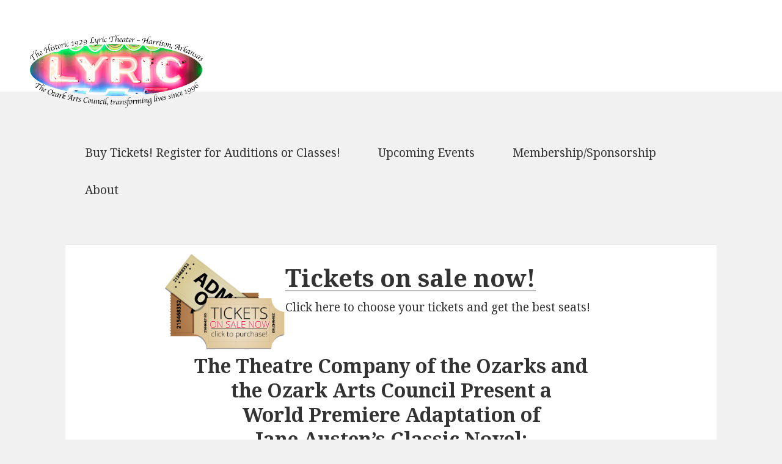

--- FILE ---
content_type: text/html; charset=UTF-8
request_url: https://thelyricharrison.org/2021/08/12/pride-and-prejudice-september-24-at-7pm-5-at-2pm-liveatthelyric/
body_size: 12074
content:
<!DOCTYPE html>
<html lang="en-US" class="no-js">
<head>
	<meta charset="UTF-8">
	<meta name="viewport" content="width=device-width">
	<link rel="profile" href="http://gmpg.org/xfn/11">
	<link rel="pingback" href="https://thelyricharrison.org/xmlrpc.php">
	<!--[if lt IE 9]>
	<script src="https://thelyricharrison.org/wp-content/themes/twentyfifteen/js/html5.js"></script>
	<![endif]-->
	<script>(function(html){html.className = html.className.replace(/\bno-js\b/,'js')})(document.documentElement);</script>
<title>Pride and Prejudice, September 2–4 at 7pm, 5 at 2pm! #LiveAtTheLyric! &#8211; The Historic Lyric Theater – Harrison, Arkansas</title>
<meta name='robots' content='max-image-preview:large' />

            <script data-no-defer="1" data-ezscrex="false" data-cfasync="false" data-pagespeed-no-defer data-cookieconsent="ignore">
                var ctPublicFunctions = {"_ajax_nonce":"b0716fd91d","_rest_nonce":"79d1e99964","_ajax_url":"\/wp-admin\/admin-ajax.php","_rest_url":"https:\/\/thelyricharrison.org\/wp-json\/","data__cookies_type":"native","data__ajax_type":"rest","data__bot_detector_enabled":"0","data__frontend_data_log_enabled":1,"cookiePrefix":"","wprocket_detected":false,"host_url":"thelyricharrison.org","text__ee_click_to_select":"Click to select the whole data","text__ee_original_email":"The complete one is","text__ee_got_it":"Got it","text__ee_blocked":"Blocked","text__ee_cannot_connect":"Cannot connect","text__ee_cannot_decode":"Can not decode email. Unknown reason","text__ee_email_decoder":"CleanTalk email decoder","text__ee_wait_for_decoding":"The magic is on the way!","text__ee_decoding_process":"Please wait a few seconds while we decode the contact data."}
            </script>
        
            <script data-no-defer="1" data-ezscrex="false" data-cfasync="false" data-pagespeed-no-defer data-cookieconsent="ignore">
                var ctPublic = {"_ajax_nonce":"b0716fd91d","settings__forms__check_internal":"0","settings__forms__check_external":"0","settings__forms__force_protection":"0","settings__forms__search_test":"1","settings__forms__wc_add_to_cart":"0","settings__data__bot_detector_enabled":"0","settings__sfw__anti_crawler":0,"blog_home":"https:\/\/thelyricharrison.org\/","pixel__setting":"0","pixel__enabled":false,"pixel__url":null,"data__email_check_before_post":"1","data__email_check_exist_post":"0","data__cookies_type":"native","data__key_is_ok":true,"data__visible_fields_required":true,"wl_brandname":"Anti-Spam by CleanTalk","wl_brandname_short":"CleanTalk","ct_checkjs_key":1732233342,"emailEncoderPassKey":"4bffc2b5cf5948908475241595065f3b","bot_detector_forms_excluded":"W10=","advancedCacheExists":false,"varnishCacheExists":false,"wc_ajax_add_to_cart":false,"theRealPerson":{"phrases":{"trpHeading":"The Real Person Badge!","trpContent1":"The commenter acts as a real person and verified as not a bot.","trpContent2":" Anti-Spam by CleanTalk","trpContentLearnMore":"Learn more"},"trpContentLink":"https:\/\/cleantalk.org\/help\/the-real-person?utm_id=&amp;utm_term=&amp;utm_source=admin_side&amp;utm_medium=trp_badge&amp;utm_content=trp_badge_link_click&amp;utm_campaign=apbct_links","imgPersonUrl":"https:\/\/thelyricharrison.org\/wp-content\/plugins\/cleantalk-spam-protect\/css\/images\/real_user.svg","imgShieldUrl":"https:\/\/thelyricharrison.org\/wp-content\/plugins\/cleantalk-spam-protect\/css\/images\/shield.svg"}}
            </script>
        <link rel='dns-prefetch' href='//maxcdn.bootstrapcdn.com' />
<link rel='dns-prefetch' href='//fonts.googleapis.com' />
<link rel='dns-prefetch' href='//s.w.org' />
<link href='https://fonts.gstatic.com' crossorigin rel='preconnect' />
<link rel="alternate" type="application/rss+xml" title="The Historic Lyric Theater – Harrison, Arkansas &raquo; Feed" href="https://thelyricharrison.org/feed/" />
<link rel="alternate" type="application/rss+xml" title="The Historic Lyric Theater – Harrison, Arkansas &raquo; Comments Feed" href="https://thelyricharrison.org/comments/feed/" />
<link rel="alternate" type="application/rss+xml" title="The Historic Lyric Theater – Harrison, Arkansas &raquo; Pride and Prejudice, September 2–4 at 7pm, 5 at 2pm! #LiveAtTheLyric! Comments Feed" href="https://thelyricharrison.org/2021/08/12/pride-and-prejudice-september-24-at-7pm-5-at-2pm-liveatthelyric/feed/" />
<script>
window._wpemojiSettings = {"baseUrl":"https:\/\/s.w.org\/images\/core\/emoji\/13.1.0\/72x72\/","ext":".png","svgUrl":"https:\/\/s.w.org\/images\/core\/emoji\/13.1.0\/svg\/","svgExt":".svg","source":{"concatemoji":"https:\/\/thelyricharrison.org\/wp-includes\/js\/wp-emoji-release.min.js?ver=5.9.12"}};
/*! This file is auto-generated */
!function(e,a,t){var n,r,o,i=a.createElement("canvas"),p=i.getContext&&i.getContext("2d");function s(e,t){var a=String.fromCharCode;p.clearRect(0,0,i.width,i.height),p.fillText(a.apply(this,e),0,0);e=i.toDataURL();return p.clearRect(0,0,i.width,i.height),p.fillText(a.apply(this,t),0,0),e===i.toDataURL()}function c(e){var t=a.createElement("script");t.src=e,t.defer=t.type="text/javascript",a.getElementsByTagName("head")[0].appendChild(t)}for(o=Array("flag","emoji"),t.supports={everything:!0,everythingExceptFlag:!0},r=0;r<o.length;r++)t.supports[o[r]]=function(e){if(!p||!p.fillText)return!1;switch(p.textBaseline="top",p.font="600 32px Arial",e){case"flag":return s([127987,65039,8205,9895,65039],[127987,65039,8203,9895,65039])?!1:!s([55356,56826,55356,56819],[55356,56826,8203,55356,56819])&&!s([55356,57332,56128,56423,56128,56418,56128,56421,56128,56430,56128,56423,56128,56447],[55356,57332,8203,56128,56423,8203,56128,56418,8203,56128,56421,8203,56128,56430,8203,56128,56423,8203,56128,56447]);case"emoji":return!s([10084,65039,8205,55357,56613],[10084,65039,8203,55357,56613])}return!1}(o[r]),t.supports.everything=t.supports.everything&&t.supports[o[r]],"flag"!==o[r]&&(t.supports.everythingExceptFlag=t.supports.everythingExceptFlag&&t.supports[o[r]]);t.supports.everythingExceptFlag=t.supports.everythingExceptFlag&&!t.supports.flag,t.DOMReady=!1,t.readyCallback=function(){t.DOMReady=!0},t.supports.everything||(n=function(){t.readyCallback()},a.addEventListener?(a.addEventListener("DOMContentLoaded",n,!1),e.addEventListener("load",n,!1)):(e.attachEvent("onload",n),a.attachEvent("onreadystatechange",function(){"complete"===a.readyState&&t.readyCallback()})),(n=t.source||{}).concatemoji?c(n.concatemoji):n.wpemoji&&n.twemoji&&(c(n.twemoji),c(n.wpemoji)))}(window,document,window._wpemojiSettings);
</script>
<style>
img.wp-smiley,
img.emoji {
	display: inline !important;
	border: none !important;
	box-shadow: none !important;
	height: 1em !important;
	width: 1em !important;
	margin: 0 0.07em !important;
	vertical-align: -0.1em !important;
	background: none !important;
	padding: 0 !important;
}
</style>
	<link rel='stylesheet' id='wp-block-library-css'  href='https://thelyricharrison.org/wp-includes/css/dist/block-library/style.min.css?ver=5.9.12' media='all' />
<style id='wp-block-library-theme-inline-css'>
.wp-block-audio figcaption{color:#555;font-size:13px;text-align:center}.is-dark-theme .wp-block-audio figcaption{color:hsla(0,0%,100%,.65)}.wp-block-code>code{font-family:Menlo,Consolas,monaco,monospace;color:#1e1e1e;padding:.8em 1em;border:1px solid #ddd;border-radius:4px}.wp-block-embed figcaption{color:#555;font-size:13px;text-align:center}.is-dark-theme .wp-block-embed figcaption{color:hsla(0,0%,100%,.65)}.blocks-gallery-caption{color:#555;font-size:13px;text-align:center}.is-dark-theme .blocks-gallery-caption{color:hsla(0,0%,100%,.65)}.wp-block-image figcaption{color:#555;font-size:13px;text-align:center}.is-dark-theme .wp-block-image figcaption{color:hsla(0,0%,100%,.65)}.wp-block-pullquote{border-top:4px solid;border-bottom:4px solid;margin-bottom:1.75em;color:currentColor}.wp-block-pullquote__citation,.wp-block-pullquote cite,.wp-block-pullquote footer{color:currentColor;text-transform:uppercase;font-size:.8125em;font-style:normal}.wp-block-quote{border-left:.25em solid;margin:0 0 1.75em;padding-left:1em}.wp-block-quote cite,.wp-block-quote footer{color:currentColor;font-size:.8125em;position:relative;font-style:normal}.wp-block-quote.has-text-align-right{border-left:none;border-right:.25em solid;padding-left:0;padding-right:1em}.wp-block-quote.has-text-align-center{border:none;padding-left:0}.wp-block-quote.is-large,.wp-block-quote.is-style-large,.wp-block-quote.is-style-plain{border:none}.wp-block-search .wp-block-search__label{font-weight:700}.wp-block-group:where(.has-background){padding:1.25em 2.375em}.wp-block-separator{border:none;border-bottom:2px solid;margin-left:auto;margin-right:auto;opacity:.4}.wp-block-separator:not(.is-style-wide):not(.is-style-dots){width:100px}.wp-block-separator.has-background:not(.is-style-dots){border-bottom:none;height:1px}.wp-block-separator.has-background:not(.is-style-wide):not(.is-style-dots){height:2px}.wp-block-table thead{border-bottom:3px solid}.wp-block-table tfoot{border-top:3px solid}.wp-block-table td,.wp-block-table th{padding:.5em;border:1px solid;word-break:normal}.wp-block-table figcaption{color:#555;font-size:13px;text-align:center}.is-dark-theme .wp-block-table figcaption{color:hsla(0,0%,100%,.65)}.wp-block-video figcaption{color:#555;font-size:13px;text-align:center}.is-dark-theme .wp-block-video figcaption{color:hsla(0,0%,100%,.65)}.wp-block-template-part.has-background{padding:1.25em 2.375em;margin-top:0;margin-bottom:0}
</style>
<style id='global-styles-inline-css'>
body{--wp--preset--color--black: #000000;--wp--preset--color--cyan-bluish-gray: #abb8c3;--wp--preset--color--white: #fff;--wp--preset--color--pale-pink: #f78da7;--wp--preset--color--vivid-red: #cf2e2e;--wp--preset--color--luminous-vivid-orange: #ff6900;--wp--preset--color--luminous-vivid-amber: #fcb900;--wp--preset--color--light-green-cyan: #7bdcb5;--wp--preset--color--vivid-green-cyan: #00d084;--wp--preset--color--pale-cyan-blue: #8ed1fc;--wp--preset--color--vivid-cyan-blue: #0693e3;--wp--preset--color--vivid-purple: #9b51e0;--wp--preset--color--dark-gray: #111;--wp--preset--color--light-gray: #f1f1f1;--wp--preset--color--yellow: #f4ca16;--wp--preset--color--dark-brown: #352712;--wp--preset--color--medium-pink: #e53b51;--wp--preset--color--light-pink: #ffe5d1;--wp--preset--color--dark-purple: #2e2256;--wp--preset--color--purple: #674970;--wp--preset--color--blue-gray: #22313f;--wp--preset--color--bright-blue: #55c3dc;--wp--preset--color--light-blue: #e9f2f9;--wp--preset--gradient--vivid-cyan-blue-to-vivid-purple: linear-gradient(135deg,rgba(6,147,227,1) 0%,rgb(155,81,224) 100%);--wp--preset--gradient--light-green-cyan-to-vivid-green-cyan: linear-gradient(135deg,rgb(122,220,180) 0%,rgb(0,208,130) 100%);--wp--preset--gradient--luminous-vivid-amber-to-luminous-vivid-orange: linear-gradient(135deg,rgba(252,185,0,1) 0%,rgba(255,105,0,1) 100%);--wp--preset--gradient--luminous-vivid-orange-to-vivid-red: linear-gradient(135deg,rgba(255,105,0,1) 0%,rgb(207,46,46) 100%);--wp--preset--gradient--very-light-gray-to-cyan-bluish-gray: linear-gradient(135deg,rgb(238,238,238) 0%,rgb(169,184,195) 100%);--wp--preset--gradient--cool-to-warm-spectrum: linear-gradient(135deg,rgb(74,234,220) 0%,rgb(151,120,209) 20%,rgb(207,42,186) 40%,rgb(238,44,130) 60%,rgb(251,105,98) 80%,rgb(254,248,76) 100%);--wp--preset--gradient--blush-light-purple: linear-gradient(135deg,rgb(255,206,236) 0%,rgb(152,150,240) 100%);--wp--preset--gradient--blush-bordeaux: linear-gradient(135deg,rgb(254,205,165) 0%,rgb(254,45,45) 50%,rgb(107,0,62) 100%);--wp--preset--gradient--luminous-dusk: linear-gradient(135deg,rgb(255,203,112) 0%,rgb(199,81,192) 50%,rgb(65,88,208) 100%);--wp--preset--gradient--pale-ocean: linear-gradient(135deg,rgb(255,245,203) 0%,rgb(182,227,212) 50%,rgb(51,167,181) 100%);--wp--preset--gradient--electric-grass: linear-gradient(135deg,rgb(202,248,128) 0%,rgb(113,206,126) 100%);--wp--preset--gradient--midnight: linear-gradient(135deg,rgb(2,3,129) 0%,rgb(40,116,252) 100%);--wp--preset--duotone--dark-grayscale: url('#wp-duotone-dark-grayscale');--wp--preset--duotone--grayscale: url('#wp-duotone-grayscale');--wp--preset--duotone--purple-yellow: url('#wp-duotone-purple-yellow');--wp--preset--duotone--blue-red: url('#wp-duotone-blue-red');--wp--preset--duotone--midnight: url('#wp-duotone-midnight');--wp--preset--duotone--magenta-yellow: url('#wp-duotone-magenta-yellow');--wp--preset--duotone--purple-green: url('#wp-duotone-purple-green');--wp--preset--duotone--blue-orange: url('#wp-duotone-blue-orange');--wp--preset--font-size--small: 13px;--wp--preset--font-size--medium: 20px;--wp--preset--font-size--large: 36px;--wp--preset--font-size--x-large: 42px;}.has-black-color{color: var(--wp--preset--color--black) !important;}.has-cyan-bluish-gray-color{color: var(--wp--preset--color--cyan-bluish-gray) !important;}.has-white-color{color: var(--wp--preset--color--white) !important;}.has-pale-pink-color{color: var(--wp--preset--color--pale-pink) !important;}.has-vivid-red-color{color: var(--wp--preset--color--vivid-red) !important;}.has-luminous-vivid-orange-color{color: var(--wp--preset--color--luminous-vivid-orange) !important;}.has-luminous-vivid-amber-color{color: var(--wp--preset--color--luminous-vivid-amber) !important;}.has-light-green-cyan-color{color: var(--wp--preset--color--light-green-cyan) !important;}.has-vivid-green-cyan-color{color: var(--wp--preset--color--vivid-green-cyan) !important;}.has-pale-cyan-blue-color{color: var(--wp--preset--color--pale-cyan-blue) !important;}.has-vivid-cyan-blue-color{color: var(--wp--preset--color--vivid-cyan-blue) !important;}.has-vivid-purple-color{color: var(--wp--preset--color--vivid-purple) !important;}.has-black-background-color{background-color: var(--wp--preset--color--black) !important;}.has-cyan-bluish-gray-background-color{background-color: var(--wp--preset--color--cyan-bluish-gray) !important;}.has-white-background-color{background-color: var(--wp--preset--color--white) !important;}.has-pale-pink-background-color{background-color: var(--wp--preset--color--pale-pink) !important;}.has-vivid-red-background-color{background-color: var(--wp--preset--color--vivid-red) !important;}.has-luminous-vivid-orange-background-color{background-color: var(--wp--preset--color--luminous-vivid-orange) !important;}.has-luminous-vivid-amber-background-color{background-color: var(--wp--preset--color--luminous-vivid-amber) !important;}.has-light-green-cyan-background-color{background-color: var(--wp--preset--color--light-green-cyan) !important;}.has-vivid-green-cyan-background-color{background-color: var(--wp--preset--color--vivid-green-cyan) !important;}.has-pale-cyan-blue-background-color{background-color: var(--wp--preset--color--pale-cyan-blue) !important;}.has-vivid-cyan-blue-background-color{background-color: var(--wp--preset--color--vivid-cyan-blue) !important;}.has-vivid-purple-background-color{background-color: var(--wp--preset--color--vivid-purple) !important;}.has-black-border-color{border-color: var(--wp--preset--color--black) !important;}.has-cyan-bluish-gray-border-color{border-color: var(--wp--preset--color--cyan-bluish-gray) !important;}.has-white-border-color{border-color: var(--wp--preset--color--white) !important;}.has-pale-pink-border-color{border-color: var(--wp--preset--color--pale-pink) !important;}.has-vivid-red-border-color{border-color: var(--wp--preset--color--vivid-red) !important;}.has-luminous-vivid-orange-border-color{border-color: var(--wp--preset--color--luminous-vivid-orange) !important;}.has-luminous-vivid-amber-border-color{border-color: var(--wp--preset--color--luminous-vivid-amber) !important;}.has-light-green-cyan-border-color{border-color: var(--wp--preset--color--light-green-cyan) !important;}.has-vivid-green-cyan-border-color{border-color: var(--wp--preset--color--vivid-green-cyan) !important;}.has-pale-cyan-blue-border-color{border-color: var(--wp--preset--color--pale-cyan-blue) !important;}.has-vivid-cyan-blue-border-color{border-color: var(--wp--preset--color--vivid-cyan-blue) !important;}.has-vivid-purple-border-color{border-color: var(--wp--preset--color--vivid-purple) !important;}.has-vivid-cyan-blue-to-vivid-purple-gradient-background{background: var(--wp--preset--gradient--vivid-cyan-blue-to-vivid-purple) !important;}.has-light-green-cyan-to-vivid-green-cyan-gradient-background{background: var(--wp--preset--gradient--light-green-cyan-to-vivid-green-cyan) !important;}.has-luminous-vivid-amber-to-luminous-vivid-orange-gradient-background{background: var(--wp--preset--gradient--luminous-vivid-amber-to-luminous-vivid-orange) !important;}.has-luminous-vivid-orange-to-vivid-red-gradient-background{background: var(--wp--preset--gradient--luminous-vivid-orange-to-vivid-red) !important;}.has-very-light-gray-to-cyan-bluish-gray-gradient-background{background: var(--wp--preset--gradient--very-light-gray-to-cyan-bluish-gray) !important;}.has-cool-to-warm-spectrum-gradient-background{background: var(--wp--preset--gradient--cool-to-warm-spectrum) !important;}.has-blush-light-purple-gradient-background{background: var(--wp--preset--gradient--blush-light-purple) !important;}.has-blush-bordeaux-gradient-background{background: var(--wp--preset--gradient--blush-bordeaux) !important;}.has-luminous-dusk-gradient-background{background: var(--wp--preset--gradient--luminous-dusk) !important;}.has-pale-ocean-gradient-background{background: var(--wp--preset--gradient--pale-ocean) !important;}.has-electric-grass-gradient-background{background: var(--wp--preset--gradient--electric-grass) !important;}.has-midnight-gradient-background{background: var(--wp--preset--gradient--midnight) !important;}.has-small-font-size{font-size: var(--wp--preset--font-size--small) !important;}.has-medium-font-size{font-size: var(--wp--preset--font-size--medium) !important;}.has-large-font-size{font-size: var(--wp--preset--font-size--large) !important;}.has-x-large-font-size{font-size: var(--wp--preset--font-size--x-large) !important;}
</style>
<link rel='stylesheet' id='cleantalk-public-css-css'  href='https://thelyricharrison.org/wp-content/plugins/cleantalk-spam-protect/css/cleantalk-public.min.css?ver=6.70.1_1768165344' media='all' />
<link rel='stylesheet' id='cleantalk-email-decoder-css-css'  href='https://thelyricharrison.org/wp-content/plugins/cleantalk-spam-protect/css/cleantalk-email-decoder.min.css?ver=6.70.1_1768165344' media='all' />
<link rel='stylesheet' id='cleantalk-trp-css-css'  href='https://thelyricharrison.org/wp-content/plugins/cleantalk-spam-protect/css/cleantalk-trp.min.css?ver=6.70.1_1768165344' media='all' />
<link rel='stylesheet' id='cff-css'  href='https://thelyricharrison.org/wp-content/plugins/custom-facebook-feed/assets/css/cff-style.min.css?ver=4.3.2' media='all' />
<link rel='stylesheet' id='sb-font-awesome-css'  href='https://maxcdn.bootstrapcdn.com/font-awesome/4.7.0/css/font-awesome.min.css?ver=5.9.12' media='all' />
<link rel='stylesheet' id='parent-style-css'  href='https://thelyricharrison.org/wp-content/themes/twentyfifteen/style.css?ver=5.9.12' media='all' />
<link rel='stylesheet' id='twentyfifteen-fonts-css'  href='https://fonts.googleapis.com/css?family=Noto+Sans%3A400italic%2C700italic%2C400%2C700%7CNoto+Serif%3A400italic%2C700italic%2C400%2C700%7CInconsolata%3A400%2C700&#038;subset=latin%2Clatin-ext&#038;display=fallback' media='all' />
<link rel='stylesheet' id='genericons-css'  href='https://thelyricharrison.org/wp-content/plugins/jetpack/_inc/genericons/genericons/genericons.css?ver=3.1' media='all' />
<link rel='stylesheet' id='twentyfifteen-style-css'  href='https://thelyricharrison.org/wp-content/themes/lyric/style.css?ver=20190507' media='all' />
<style id='twentyfifteen-style-inline-css'>

			.post-navigation .nav-previous { background-image: url(https://thelyricharrison.org/wp-content/uploads/2021/08/FiveStar_feat-825x510.png); }
			.post-navigation .nav-previous .post-title, .post-navigation .nav-previous a:hover .post-title, .post-navigation .nav-previous .meta-nav { color: #fff; }
			.post-navigation .nav-previous a:before { background-color: rgba(0, 0, 0, 0.4); }
		
			.post-navigation .nav-next { background-image: url(https://thelyricharrison.org/wp-content/uploads/2022/06/Remnants_feat-825x510.png); border-top: 0; }
			.post-navigation .nav-next .post-title, .post-navigation .nav-next a:hover .post-title, .post-navigation .nav-next .meta-nav { color: #fff; }
			.post-navigation .nav-next a:before { background-color: rgba(0, 0, 0, 0.4); }
		
</style>
<link rel='stylesheet' id='twentyfifteen-block-style-css'  href='https://thelyricharrison.org/wp-content/themes/twentyfifteen/css/blocks.css?ver=20190102' media='all' />
<!--[if lt IE 9]>
<link rel='stylesheet' id='twentyfifteen-ie-css'  href='https://thelyricharrison.org/wp-content/themes/twentyfifteen/css/ie.css?ver=20170916' media='all' />
<![endif]-->
<!--[if lt IE 8]>
<link rel='stylesheet' id='twentyfifteen-ie7-css'  href='https://thelyricharrison.org/wp-content/themes/twentyfifteen/css/ie7.css?ver=20141210' media='all' />
<![endif]-->
<link rel='stylesheet' id='simcal-qtip-css'  href='https://thelyricharrison.org/wp-content/plugins/google-calendar-events/assets/generated/vendor/jquery.qtip.min.css?ver=3.5.5' media='all' />
<link rel='stylesheet' id='simcal-default-calendar-grid-css'  href='https://thelyricharrison.org/wp-content/plugins/google-calendar-events/assets/generated/default-calendar-grid.min.css?ver=3.5.5' media='all' />
<link rel='stylesheet' id='simcal-default-calendar-list-css'  href='https://thelyricharrison.org/wp-content/plugins/google-calendar-events/assets/generated/default-calendar-list.min.css?ver=3.5.5' media='all' />
<script src='https://thelyricharrison.org/wp-content/plugins/cleantalk-spam-protect/js/apbct-public-bundle_gathering.min.js?ver=6.70.1_1768165344' id='apbct-public-bundle_gathering.min-js-js'></script>
<script src='https://thelyricharrison.org/wp-includes/js/jquery/jquery.min.js?ver=3.6.0' id='jquery-core-js'></script>
<script src='https://thelyricharrison.org/wp-includes/js/jquery/jquery-migrate.min.js?ver=3.3.2' id='jquery-migrate-js'></script>
<script src='https://thelyricharrison.org/wp-content/themes/lyric/slider.js?ver=5.9.12' id='custom-script-js'></script>
<link rel="https://api.w.org/" href="https://thelyricharrison.org/wp-json/" /><link rel="alternate" type="application/json" href="https://thelyricharrison.org/wp-json/wp/v2/posts/3729" /><link rel="EditURI" type="application/rsd+xml" title="RSD" href="https://thelyricharrison.org/xmlrpc.php?rsd" />
<link rel="wlwmanifest" type="application/wlwmanifest+xml" href="https://thelyricharrison.org/wp-includes/wlwmanifest.xml" /> 
<meta name="generator" content="WordPress 5.9.12" />
<link rel="canonical" href="https://thelyricharrison.org/2021/08/12/pride-and-prejudice-september-24-at-7pm-5-at-2pm-liveatthelyric/" />
<link rel='shortlink' href='https://thelyricharrison.org/?p=3729' />
<link rel="alternate" type="application/json+oembed" href="https://thelyricharrison.org/wp-json/oembed/1.0/embed?url=https%3A%2F%2Fthelyricharrison.org%2F2021%2F08%2F12%2Fpride-and-prejudice-september-24-at-7pm-5-at-2pm-liveatthelyric%2F" />
<link rel="alternate" type="text/xml+oembed" href="https://thelyricharrison.org/wp-json/oembed/1.0/embed?url=https%3A%2F%2Fthelyricharrison.org%2F2021%2F08%2F12%2Fpride-and-prejudice-september-24-at-7pm-5-at-2pm-liveatthelyric%2F&#038;format=xml" />
		<style type="text/css" id="twentyfifteen-header-css">
				.site-header {

			/*
			 * No shorthand so the Customizer can override individual properties.
			 * @see https://core.trac.wordpress.org/ticket/31460
			 */
			background-image: url(https://thelyricharrison.org/wp-content/uploads/2025/03/cropped-header-2-for-website.jpg);
			background-repeat: no-repeat;
			background-position: 50% 50%;
			-webkit-background-size: cover;
			-moz-background-size:    cover;
			-o-background-size:      cover;
			background-size:         cover;
		}

		@media screen and (min-width: 59.6875em) {
			body:before {

				/*
				 * No shorthand so the Customizer can override individual properties.
				 * @see https://core.trac.wordpress.org/ticket/31460
				 */
				background-image: url(https://thelyricharrison.org/wp-content/uploads/2025/03/cropped-header-2-for-website.jpg);
				background-repeat: no-repeat;
				background-position: 100% 50%;
				-webkit-background-size: cover;
				-moz-background-size:    cover;
				-o-background-size:      cover;
				background-size:         cover;
				border-right: 0;
			}

			.site-header {
				background: transparent;
			}
		}
				</style>
		<link rel="icon" href="https://thelyricharrison.org/wp-content/uploads/2025/03/cropped-cropped-cropped-Logo_replacement_2-32x32.png" sizes="32x32" />
<link rel="icon" href="https://thelyricharrison.org/wp-content/uploads/2025/03/cropped-cropped-cropped-Logo_replacement_2-192x192.png" sizes="192x192" />
<link rel="apple-touch-icon" href="https://thelyricharrison.org/wp-content/uploads/2025/03/cropped-cropped-cropped-Logo_replacement_2-180x180.png" />
<meta name="msapplication-TileImage" content="https://thelyricharrison.org/wp-content/uploads/2025/03/cropped-cropped-cropped-Logo_replacement_2-270x270.png" />
	<script id="mcjs">!function(c,h,i,m,p){m=c.createElement(h),p=c.getElementsByTagName(h)[0],m.async=1,m.src=i,p.parentNode.insertBefore(m,p)}(document,"script","https://chimpstatic.com/mcjs-connected/js/users/275e0eb7da7952dd8119187a5/5cb9f0327148e578749fb32ba.js");</script>
</head>

<body class="post-template-default single single-post postid-3729 single-format-standard wp-embed-responsive">
<div class="top-header-menu">
<div id="logo">
<a href="https://thelyricharrison.org"><img alt="Ozark Arts Council at the Lyric Theater" src="https://thelyricharrison.org/wp-content/uploads/2025/08/Marquee_Oval_2.png"></a>
</div>
<div class="menu-navigation-container"><ul id="menu-navigation" class="menu"><li id="menu-item-6" class="menu-item menu-item-type-custom menu-item-object-custom menu-item-6"><a href="https://ticketpeak.co/lyrictheatre">Buy Tickets! Register for Auditions or Classes!</a></li>
<li id="menu-item-113" class="menu-item menu-item-type-post_type menu-item-object-page menu-item-113"><a href="https://thelyricharrison.org/shows/">Upcoming Events</a></li>
<li id="menu-item-32" class="menu-item menu-item-type-post_type menu-item-object-page menu-item-32"><a href="https://thelyricharrison.org/get-involved/">Membership/Sponsorship</a></li>
<li id="menu-item-114" class="menu-item menu-item-type-post_type menu-item-object-page menu-item-114"><a href="https://thelyricharrison.org/about/">About</a></li>
</ul></div></div>
<div id="page" class="hfeed site">
	
	<div id="content" class="site-content">
	
	<div id="primary" class="content-area">
		<main id="main" class="site-main" role="main">

		
<article id="post-3729" class="post-3729 post type-post status-publish format-standard has-post-thumbnail hentry category-drama category-play tag-adaptation tag-archive tag-classic tag-drama tag-novel tag-play tag-shows tag-theatre tag-theatre-company-of-the-ozarks tag-world-premiere">
<div class="tickets"> <div id="text-8" class="">			<div class="textwidget"><a href="http://ticketpeak.co/lyrictheatre"><img src="http://thelyricharrison.org/wp-content/uploads/2016/01/tickets.png" height=200 width=auto alt="Tickets on sale now at the Lyric Theater!" /><h2>Tickets on sale now!</h2><p>Click here to choose your tickets and get the best seats!</p></a></div>
		</div></div>	<header class="entry-header">
			</header><!-- .entry-header -->

	<div class="entry-content">
		<h2 style="text-align: center;">The Theatre Company of the Ozarks and<br />
the Ozark Arts Council Present a<br />
World Premiere Adaptation of<br />
Jane Austen’s Classic Novel:</h2>
<h2 style="text-align: center;"><span style="font-size: 43.5px;"><i>Pride and Prejudice</i></span></h2>
<h2 id="mce_20" style="text-align: center;">Thursday-Saturday, September 2–4, 7:00<small style="font-size: 75%;">PM</small><br />
Sunday, September 5, 2:00<small style="font-size: 75%;">PM</small></h2>
<div class="wp-block-image"></div>
<p><strong>The Theatre Company of the Ozarks and The Ozark Arts Council, will present <img class="alignright wp-image-3732 " src="https://thelyricharrison.org/wp-content/uploads/2021/08/PP_GetTickets-207x300.png" alt="" width="313" height="454" srcset="https://thelyricharrison.org/wp-content/uploads/2021/08/PP_GetTickets-207x300.png 207w, https://thelyricharrison.org/wp-content/uploads/2021/08/PP_GetTickets-104x150.png 104w, https://thelyricharrison.org/wp-content/uploads/2021/08/PP_GetTickets.png 621w" sizes="(max-width: 313px) 100vw, 313px" /><em>Pride and Prejudice</em> #LiveAtTheLyric the first weekend of September, 2021 (September 2–5).</strong><strong> <a href="http://ticketpeak.co/lyrictheatre">Tickets are available through TheLyric.org with Advance Tickets priced at $8 children, $10 seniors, $12 adults</a>. Ticket prices at the door will be $11 children, $13 seniors, $15 adults.</strong></p>
<p>In the rural countryside of England live Mr. Bennet (Michael Amburn) and Mrs. Bennet (Elizabeth Lambert)—who is fixed on her 5 daughters getting married off quickly (<em>and preferably to rich men!</em>). Fortunately, a man of great wealth, Mr. Bingley (Jude Bilbee), has just moved to the neighborhood, and has set his sight on their eldest daughter, Jane (Bri Coleman). Unfortunately, he has brought along his arrogant friend, Mr. Darcy (Caleb Lord), who insults not only the Bennetts, whom he sees as far beneath him, but their second eldest, Elizabeth (Brinkley Brewer), initiating Elizabeth&#8217;s hatred for the prideful man. If Mr. Darcy’s attitude weren&#8217;t enough, Elizabeth meets many more people who add fuel to the flames in her heart <img loading="lazy" class=" wp-image-3733 alignleft" src="https://thelyricharrison.org/wp-content/uploads/2021/08/B_Sisters_port-207x300.png" alt="" width="357" height="517" srcset="https://thelyricharrison.org/wp-content/uploads/2021/08/B_Sisters_port-207x300.png 207w, https://thelyricharrison.org/wp-content/uploads/2021/08/B_Sisters_port-104x150.png 104w, https://thelyricharrison.org/wp-content/uploads/2021/08/B_Sisters_port.png 621w" sizes="(max-width: 357px) 100vw, 357px" />toward him—such as Mr. Wickham (Joe Claus), who has known Mr. Darcy since infancy and is more than happy to enlighten Elizabeth with tales of his past.</p>
<p>As with any adaptation of <a href="https://tinyurl.com/7p4kn9ey">a book</a> to a live performance—and our season is full of them this year!—we suggest a <a href="https://tinyurl.com/7p4kn9ey">(re-)reading of the book</a> both before and after the performance. We suggest this because it both prolongs the entertainment and makes the experience more enriching. By <a href="https://tinyurl.com/7p4kn9ey">reading the book</a> before and after, you are able to engage your own imagination of the characters and scenery, etc., or even of the nuances of the plot, then gain insight into the playwright&#8217;s imagination of the same, and then deepen and broaden your own imagination through the <a href="https://tinyurl.com/7p4kn9ey">post-performance reading</a>. You may agree or disagree with any playwright&#8217;s choices in an adaptation…and, maybe, if you disagree enough, another playwright will have been created!</p>
<p>To read Jane Austen&#8217;s novel, visit the <a href="https://boonecountylibrary.org">Boone County Public Library</a> or a library near you…or <a href="https://tinyurl.com/7p4kn9ey">buy it online</a>. If print size can cause you difficulty, a large print, unabridged hardback is linked in the image to the right, below, and <a href="https://smile.amazon.com/Pride-Prejudice-Jane-Austen-ebook/dp/B086XGX9JW">a version to read on tablets is available for under a dollar and is linked in the image on the left!</a> If you follow our links to <a href="https://smile.amazon.com/Pride-Prejudice-Jane-Austen-ebook/dp/B086XGX9JW">buy the book</a>, you&#8217;ll notice that where &#8216;www&#8217; normally is, it says &#8216;smile&#8217;, which means you can designate the OAC/Lyric to receive a portion of what you pay for the book (it won&#8217;t increase your price or take money away from creators or producers of a product, but comes out of Amazon’s profit).</p>
<p><iframe loading="lazy" style="max-width: 100%;" src="https://read.amazon.com/kp/card?asin=B086XGX9JW&amp;preview=inline&amp;linkCode=kpe&amp;ref_=cm_sw_r_kb_dp_84RPEX8CZFMN9AB88RE4" width="336" height="550" frameborder="0" allowfullscreen="allowfullscreen"></iframe><iframe loading="lazy" style="max-width: 100%;" src="https://read.amazon.com/kp/card?asin=B095XQVG97&amp;preview=inline&amp;linkCode=kpe&amp;ref_=cm_sw_r_kb_dp_9J98ZQJ0PH6E5ASTN756" width="336" height="550" frameborder="0" allowfullscreen="allowfullscreen"></iframe></p>
<p><strong>This play is a world premiere,</strong> adapted by the director, Michele Reynolds, from Jane Austen’s classic novel to bring out more of the nuances of the book—both the comedic elements and the reasons behind some of the animosity between characters—and includes a large and talented ensemble, including Andrew Jackson, Addie Jones, Ella Domino, Faith Nix, Chasity Price, Rilee Young, Preston Garrison, Candace Lambert, Tracy Elledge, Cassandra Elledge, Emily Perkins, Alexis Poor, Caden Lambert, AJ Womack, Julie Sooter, Lily Aronson, Owen Elledge, Vive Allen, Jimmy Elledge, Laura Bracken, Lenora Domino, Emily Still.</p>
<p><strong>Join us at <a href="https://goo.gl/maps/WxxUkWmnPSq">The Lyric</a> for a literary classic brought to life! Tickets for <em>Pride and Prejudice,</em> September 2–5 #LiveAtTheLyric, <a href="http://ticketpeak.co/lyrictheatre">are available now here at TheLyric.org</a> by clicking any “<a href="http://ticketpeak.co/lyrictheatre">Get Tickets</a>” link, or calling the OAC office at (870) 391-3504 (please leave a <em>detailed </em>message if you get our voicemail).</strong></p>
<div class="wp-block-image" style="text-align: center;"></div>
<p style="text-align: center;"><a href="http://ticketpeak.co/lyrictheatre"><img loading="lazy" class="wp-image-22 size-medium aligncenter" src="https://thelyricharrison.org/wp-content/uploads/2016/01/tickets-300x267.png" alt="OAC Ticketing Link" width="300" height="267" srcset="https://thelyricharrison.org/wp-content/uploads/2016/01/tickets-300x267.png 300w, https://thelyricharrison.org/wp-content/uploads/2016/01/tickets-150x133.png 150w, https://thelyricharrison.org/wp-content/uploads/2016/01/tickets-1024x911.png 1024w, https://thelyricharrison.org/wp-content/uploads/2016/01/tickets.png 1148w" sizes="(max-width: 300px) 100vw, 300px" /></a></p>
	</div><!-- .entry-content -->

	
	<footer class="entry-footer">
		<span class="posted-on"><span class="screen-reader-text">Posted on </span><a href="https://thelyricharrison.org/2021/08/12/pride-and-prejudice-september-24-at-7pm-5-at-2pm-liveatthelyric/" rel="bookmark"><time class="entry-date published" datetime="2021-08-12T08:48:18-05:00">August 12, 2021</time><time class="updated" datetime="2021-09-15T08:13:59-05:00">September 15, 2021</time></a></span><span class="byline"><span class="author vcard"><span class="screen-reader-text">Author </span><a class="url fn n" href="https://thelyricharrison.org/author/webmaster/">Webmaster</a></span></span><span class="cat-links"><span class="screen-reader-text">Categories </span><a href="https://thelyricharrison.org/category/play/drama/" rel="category tag">Drama</a>, <a href="https://thelyricharrison.org/category/play/" rel="category tag">Play</a></span><span class="tags-links"><span class="screen-reader-text">Tags </span><a href="https://thelyricharrison.org/tag/adaptation/" rel="tag">adaptation</a>, <a href="https://thelyricharrison.org/tag/archive/" rel="tag">archive</a>, <a href="https://thelyricharrison.org/tag/classic/" rel="tag">classic</a>, <a href="https://thelyricharrison.org/tag/drama/" rel="tag">drama</a>, <a href="https://thelyricharrison.org/tag/novel/" rel="tag">novel</a>, <a href="https://thelyricharrison.org/tag/play/" rel="tag">play</a>, <a href="https://thelyricharrison.org/tag/shows/" rel="tag">shows</a>, <a href="https://thelyricharrison.org/tag/theatre/" rel="tag">theatre</a>, <a href="https://thelyricharrison.org/tag/theatre-company-of-the-ozarks/" rel="tag">Theatre Company of the Ozarks</a>, <a href="https://thelyricharrison.org/tag/world-premiere/" rel="tag">world premiere</a></span>			</footer><!-- .entry-footer -->

</article><!-- #post-## -->
<div id="comments" class="comments-area">

	
	
		<div id="respond" class="comment-respond">
		<h3 id="reply-title" class="comment-reply-title">Leave a Reply <small><a rel="nofollow" id="cancel-comment-reply-link" href="/2021/08/12/pride-and-prejudice-september-24-at-7pm-5-at-2pm-liveatthelyric/#respond" style="display:none;">Cancel reply</a></small></h3><form action="https://thelyricharrison.org/wp-comments-post.php" method="post" id="commentform" class="comment-form" novalidate><p class="comment-notes"><span id="email-notes">Your email address will not be published.</span> <span class="required-field-message" aria-hidden="true">Required fields are marked <span class="required" aria-hidden="true">*</span></span></p><p class="comment-form-comment"><label for="comment">Comment <span class="required" aria-hidden="true">*</span></label> <textarea id="comment" name="comment" cols="45" rows="8" maxlength="65525" required></textarea></p><p class="comment-form-author"><label for="author">Name <span class="required" aria-hidden="true">*</span></label> <input id="author" name="author" type="text" value="" size="30" maxlength="245" required /></p>
<p class="comment-form-email"><label for="email">Email <span class="required" aria-hidden="true">*</span></label> <input id="email" name="email" type="email" value="" size="30" maxlength="100" aria-describedby="email-notes" required /></p>
<input id="honeypot-field-url" style="display: none;" autocomplete="off" name="url" type="text" value="" size="30" maxlength="200" />
<p class="form-submit"><input name="submit" type="submit" id="submit" class="submit" value="Post Comment" /> <input type='hidden' name='comment_post_ID' value='3729' id='comment_post_ID' />
<input type='hidden' name='comment_parent' id='comment_parent' value='0' />
</p></form>	</div><!-- #respond -->
	
</div><!-- .comments-area -->

	<nav class="navigation post-navigation" aria-label="Posts">
		<h2 class="screen-reader-text">Post navigation</h2>
		<div class="nav-links"><div class="nav-previous"><a href="https://thelyricharrison.org/2021/08/11/ozarks-dynacom-fivestar-talent-contest-semi-finals-november-6-at-7pm-liveatthelyric/" rel="prev"><span class="meta-nav" aria-hidden="true">Previous</span> <span class="screen-reader-text">Previous post:</span> <span class="post-title">Ozarks DynaCom FiveStar Talent Contest Semi-Finals, November 6 at 7pm #LiveAtTheLyric!</span></a></div><div class="nav-next"><a href="https://thelyricharrison.org/2021/09/15/the-remnants-of-rock-february-19-2022-at-7pm-liveatthelyric/" rel="next"><span class="meta-nav" aria-hidden="true">Next</span> <span class="screen-reader-text">Next post:</span> <span class="post-title">The Remnants of Rock — July 23, 2022 at 7pm — #LiveAtTheLyric!</span></a></div></div>
	</nav>
		</main><!-- .site-main -->
	</div><!-- .content-area -->


	</div><!-- .site-content -->

	<footer id="colophon" class="site-footer" role="contentinfo">
		<div class="site-info">
			 <a href='http://thelyricharrison.org'>All Rights Reserved.   Ozark Arts Council, 115 W. Rush Ave., Harrison, Arkansas  72601 &ndash; (870) 391-3504</a><br/>			
		</div><!-- .site-info -->
	</footer><!-- .site-footer -->

</div><!-- .site -->
<script src="https://thelyricharrison.org/wp-content/themes/lyric/scripts/jquery.slicknav.js"></script>
<script>
	jQuery(function($){
		$('.menu').slicknav();
	});
</script>

<script>
jQuery(function($){
$(".menu li:first-of-type").addClass("active");
$("#tabbed > div:first-of-type").addClass("active");
        $(".menu li").click(function(e){
        e.preventdefault;
           if (!$(this).hasClass("active")) {
            var tabNum = $(this).index();
            var nthChild = tabNum+1;
            $(".menu li.active").removeClass("active");
            $(this).addClass("active");
            $("#tabbed div.active").removeClass("active");
            $("#tabbed div:nth-child("+nthChild+")").addClass("active");
        }
        });
    })

</script>
<script>				
                    document.addEventListener('DOMContentLoaded', function () {
                        setTimeout(function(){
                            if( document.querySelectorAll('[name^=ct_checkjs]').length > 0 ) {
                                if (typeof apbct_public_sendREST === 'function' && typeof apbct_js_keys__set_input_value === 'function') {
                                    apbct_public_sendREST(
                                    'js_keys__get',
                                    { callback: apbct_js_keys__set_input_value })
                                }
                            }
                        },0)					    
                    })				
                </script><!-- Custom Facebook Feed JS -->
<script type="text/javascript">var cffajaxurl = "https://thelyricharrison.org/wp-admin/admin-ajax.php";
var cfflinkhashtags = "true";
</script>
<script src='https://thelyricharrison.org/wp-content/plugins/custom-facebook-feed/assets/js/cff-scripts.min.js?ver=4.3.2' id='cffscripts-js'></script>
<script src='https://thelyricharrison.org/wp-content/themes/twentyfifteen/js/skip-link-focus-fix.js?ver=20141028' id='twentyfifteen-skip-link-focus-fix-js'></script>
<script src='https://thelyricharrison.org/wp-includes/js/comment-reply.min.js?ver=5.9.12' id='comment-reply-js'></script>
<script id='twentyfifteen-script-js-extra'>
var screenReaderText = {"expand":"<span class=\"screen-reader-text\">expand child menu<\/span>","collapse":"<span class=\"screen-reader-text\">collapse child menu<\/span>"};
</script>
<script src='https://thelyricharrison.org/wp-content/themes/twentyfifteen/js/functions.js?ver=20171218' id='twentyfifteen-script-js'></script>
<script src='https://thelyricharrison.org/wp-content/plugins/google-calendar-events/assets/generated/vendor/jquery.qtip.min.js?ver=3.5.5' id='simcal-qtip-js'></script>
<script id='simcal-default-calendar-js-extra'>
var simcal_default_calendar = {"ajax_url":"\/wp-admin\/admin-ajax.php","nonce":"fdf779d746","locale":"en_US","text_dir":"ltr","months":{"full":["January","February","March","April","May","June","July","August","September","October","November","December"],"short":["Jan","Feb","Mar","Apr","May","Jun","Jul","Aug","Sep","Oct","Nov","Dec"]},"days":{"full":["Sunday","Monday","Tuesday","Wednesday","Thursday","Friday","Saturday"],"short":["Sun","Mon","Tue","Wed","Thu","Fri","Sat"]},"meridiem":{"AM":"AM","am":"am","PM":"PM","pm":"pm"}};
</script>
<script src='https://thelyricharrison.org/wp-content/plugins/google-calendar-events/assets/generated/default-calendar.min.js?ver=3.5.5' id='simcal-default-calendar-js'></script>
<script src='https://thelyricharrison.org/wp-content/plugins/google-calendar-events/assets/generated/vendor/imagesloaded.pkgd.min.js?ver=3.5.5' id='simplecalendar-imagesloaded-js'></script>

</body>
</html>

--- FILE ---
content_type: application/javascript
request_url: https://thelyricharrison.org/wp-content/themes/lyric/slider.js?ver=5.9.12
body_size: 2421
content:
	var cssSlidy = function(newOptions) {
    var options = (function() {
        var mergedOptions = {},
        defaultOptions = {
            timeOnSlide: 3,
            timeBetweenSlides: 1,
            slidyContainerSelector: '#slidy-container', // name of slider container
            slidySelector: '#slidy', // name of slider
            slidyDirection: 'left', // options: left, right
            fallbackFunction: function() {},
            cssAnimationName: 'slidy',
            captionSource: 'data-caption', // options: data-caption, alt, none
            captionBackground: 'rgba(0,0,0,0.3)',
            captionColor: '#fff',
            captionFont: 'Avenir, Avenir Next, Droid Sans, DroidSansRegular, Corbel, Tahoma, Geneva, sans-serif',
            captionPosition: 'bottom', // options: top, bottom
            captionAppear: 'slide', //  options: slide, perm, fade
            captionSize: '1.6rem', // same units
            captionPadding: '.6rem' // same units
        };
        for (var option in defaultOptions) mergedOptions[option] = defaultOptions[option];
        for (var option in newOptions) mergedOptions[option] = newOptions[option];
        return mergedOptions;
    })(),
        CS = this;
    CS.animationString = 'animation';
    CS.hasAnimation = false;
    CS.keyframeprefix = '';
    CS.domPrefixes = 'Webkit Moz O Khtml'.split(' ');
    CS.pfx = '';
    CS.element = document.getElementById(options.slidySelector.replace('#', ''));
    CS.init = (function() {
        // browser supports keyframe animation w/o prefixes
        if (CS.element.style.animationName !== undefined) CS.hasAnimation = true;
        // browser supports keyframe animation w/ prefixes
        if (CS.hasAnimation === false) {
            for (var i = 0; i < CS.domPrefixes.length; i++) {
                if (CS.element.style[CS.domPrefixes[i] + 'AnimationName'] !== undefined) {
                    CS.pfx = domPrefixes[i];
                    CS.animationString = pfx + 'Animation';
                    CS.keyframeprefix = '-' + pfx.toLowerCase() + '-';
                    CS.hasAnimation = true;
                    // determines CSS prefix required for CSS animations
                    break;
                }
            }
        }
        if (CS.hasAnimation === true) {
            var images = CS.element.getElementsByTagName("img"),
                L = images.length,
                fig = document.createElement('figure'),
                who, temp;
            while (L) {
                temp = fig.cloneNode(false);
                who = images[--L];
                // wraps all images in the slider with <figure> tags
                if (options.captionSource === "alt" || options.captionSource === "data-caption" ) {
                caption = who.getAttribute(options.captionSource); }
                who.parentNode.insertBefore(temp, who);
                if (options.captionSource == "alt" || options.captionSource == "data-caption") {
                 if (caption !== null) {
                     content = document.createElement('figcaption');
                    content.innerHTML = caption;
                    // places captions in each <figure> element, if required
                    }
                }
                temp.appendChild(who);
                if (options.captionSource !== "none" ) {
                if (caption !== null) temp.appendChild(content);
                }
            }
            var figs = CS.element.getElementsByTagName("figure");
            var firstFig = figs[0]; // get the first figure inside the "slidy" element.
            figWrap = firstFig.cloneNode(true); // copy it.
            CS.element.appendChild(figWrap); // add the clone to the end of the images
            var imgCount = images.length, // count the number of images in the slide, including the new cloned element
                totalTime = (options.timeOnSlide + options.timeBetweenSlides) * (imgCount - 1), // calculate the total length of the animation by multiplying the number of _actual_ images by the amount of time for both static display of each image and motion between them
                slideRatio = (options.timeOnSlide / totalTime) * 100, // determine the percentage of time an induvidual image is held static during the animation
                moveRatio = (options.timeBetweenSlides / totalTime) * 100, // determine the percentage of time for an individual movement
                basePercentage = 100 / imgCount, // work out how wide each image should be in the slidy, as a percentage.
                position = 0, // set the initial position of the slidy element
                css = document.createElement("style"); // start marking a new style sheet
            // creating css style tag
            css.type = "text/css";
            css.id = options.slidySelector.replace('#', '') + "-css";
            css.innerHTML += options.slidyContainerSelector + " { overflow: hidden; }\n";
            css.innerHTML += options.slidySelector + " { text-align: left; margin: 0; font-size: 0; position: relative; width: " + (imgCount * 100) + "%;  }\n"; // set the width for the inner slider container
            css.innerHTML += options.slidySelector + " figure { float: left; margin: 0; position: relative; display: inline-block; width: " + basePercentage + "%; height: auto; }\n"; // set the width and size pf the inner <figure> elements
            css.innerHTML += options.slidySelector + " figure img { width: 100%; }\n";
        if (options.captionSource == "alt" || options.captionSource == "data-caption") {
            css.innerHTML += options.slidySelector + " figure figcaption { position: absolute; width: 100%; background-color: " + options.captionBackground + "; color: " + options.captionColor + "; font-family: " + options.captionFont + ";";
            var captions = document.getElementsByTagName("figcaption");
            var captionHeight = captions[0].offsetHeight * 2 + parseInt(window.getComputedStyle(captions[0]).fontSize, 10);
            if (options.captionPosition == "top") {
                switch (options.captions) {
                    case 'fade':
                        css.innerHTML += " top: 0; opacity: 0;";
                        break;
                    case 'slide':
                        css.innerHTML += " top: -" + captionHeight + "px; ";
                        break;
                    default:
                        css.innerHTML += " top: 0;";
                }
            } else {
                switch (options.captionAppear) {
                    case 'fade':
                        css.innerHTML += " bottom: 0; opacity: 0;";
                        break;
                    case 'slide':
                        css.innerHTML += " bottom: -" + captionHeight + "px; ";
                        break;
                    default:
                        css.innerHTML += " bottom: 0;";
                }
            }
            css.innerHTML += " font-size: " + options.captionSize + "; padding: " + options.captionPadding + "; " + keyframeprefix + "transition: .5s; }\n";
            css.innerHTML += options.slidySelector + ":hover figure figcaption { opacity: 1; ";
            if (options.captionPosition == "top") {
                css.innerHTML += " top: 0px;";
            } else {
                css.innerHTML += " bottom: 0px;";
            }
            css.innerHTML += " }\n";
            }
            css.innerHTML += "@" + keyframeprefix + "keyframes " + options.cssAnimationName + " {\n";
            if (options.slidyDirection == "right") {
                for (i = imgCount - 1; i > 0; i--) { // 
                    position += slideRatio; // make the keyframe the position of the image
                    css.innerHTML += position + "% { left: -" + (i * 100) + "%; }\n";
                    position += moveRatio; // make the postion for the _next_ slide
                    css.innerHTML += position + "% { left: -" + ((i - 1) * 100) + "%; }\n";
                }
            } else { // the slider is moving to the left    
                for (i = 0; i < (imgCount - 1); i++) { // 
                    position += slideRatio; // make the keyframe the position of the image
                    css.innerHTML += position + "% { left: -" + (i * 100) + "%; }\n";
                    position += moveRatio; // make the postion for the _next_ slide
                    css.innerHTML += position + "% { left: -" + ((i + 1) * 100) + "%; }\n";
                }
            }
            css.innerHTML += "}\n";
            css.innerHTML += options.slidySelector + " { ";
            if (options.slidyDirection == "right") {
                css.innerHTML += "left: " + imgCount * 100 + "%"
            } else {
                css.innerHTML += "left: 0%; "
            }

            css.innerHTML += keyframeprefix + "transform: translate3d(0,0,0); " + keyframeprefix + "animation: " + totalTime + "s " + options.cssAnimationName + " infinite; }\n"; // call on the completed keyframe animation sequence
            // place css style tag
            if (options.cssLocation !== undefined) options.cssLocation.appendChild(css);
            else document.body.appendChild(css);
        } else {
            // fallback function
            options.fallbackFunction();
        }
    })();
}
